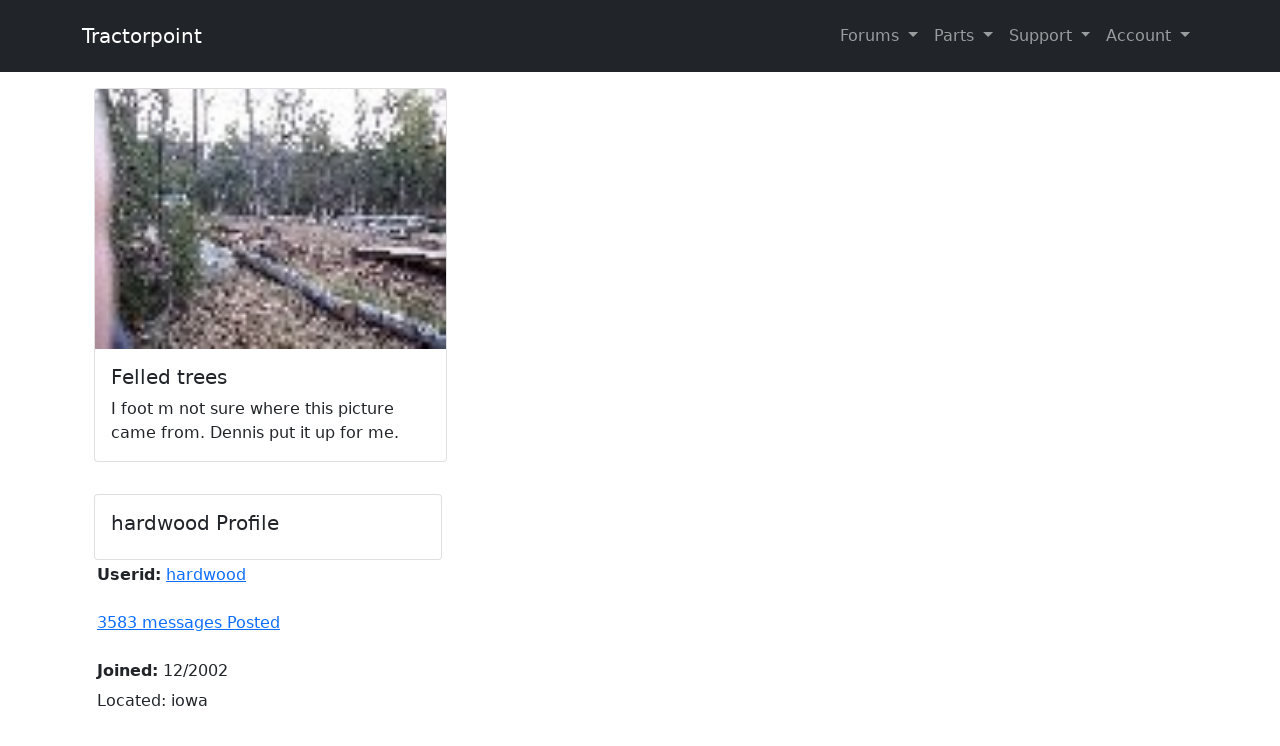

--- FILE ---
content_type: text/html
request_url: https://tractorpoint.com/cgi-bin/tractor/bs_viewphoto.pl?userid=hardwood&msgnum=171832
body_size: 2192
content:
<!doctype html>
<html lang="en">
<HEAD> 
<TITLE>Felled trees I foot m not sure where this picture came from. Dennis put it up for me.</TITLE>
<link rel="canonical" href="https://tractorpoint.com/cgi-bin/tractor/bs_viewphoto.pl?userid=hardwood" />
<meta charset="utf-8">
    <meta name="viewport" content="width=device-width, initial-scale=1">

    <!-- Bootstrap CSS -->
    <link href="../../bootstrap-5.0.2-dist/css/bootstrap.min.css" type="text/css" rel="stylesheet">

 
<meta name="author" content="Jplan Developers Inc.">
<meta name="viewport" content="width=device-width; initial-scale=1; maximum-scale=5">



<!--adsense auto ad tag 4/25/2023-->
<script async src="https://pagead2.googlesyndication.com/pagead/js/adsbygoogle.js?client=ca-pub-6780862062946639"
     crossorigin="anonymous">
</script>

<!--Analytics G4 tag 4/25/2023
 Google tag (gtag.js) -->
<script async src="https://www.googletagmanager.com/gtag/js?id=G-39J4TC9CHJ"></script>
<script>
  window.dataLayer = window.dataLayer || [];
  function gtag(){dataLayer.push(arguments);}
  gtag('js', new Date());

  gtag('config', 'G-39J4TC9CHJ');
</script>


</head><body>
<!-- Navbar start -->
    <nav class="navbar navbar-expand-lg bg-dark navbar-dark py-3 fixed-top">
      <div class="container">
        <a href="https://tractorpoint.com/cgi-bin/tractor/bs_homepage.pl#" class="navbar-brand">Tractorpoint</a>

        <button
          class="navbar-toggler"
          type="button"
          data-bs-toggle="collapse"
          data-bs-target="#navmenu"
        >
          <span class="navbar-toggler-icon"></span>
        </button>

        <div class="collapse navbar-collapse" id="navmenu">
          <ul class="navbar-nav ms-auto">
          
          <li class="nav-item dropdown">
				  <a class="nav-link dropdown-toggle" href="#" id="navbarDropdown" role="button" data-bs-toggle="dropdown" aria-expanded="false">
					Forums
				  </a>
				  <ul class="dropdown-menu" aria-labelledby="navbarDropdown">
					<li><a class="dropdown-item" href="https://tractorpoint.com/cgi-bin/tractor/bs_searchm.pl">Search</a></li>
					<li><hr class="dropdown-divider"></li>
					<li><a class="dropdown-item" href="https://tractorpoint.com/cgi-bin/tractor/bs_summaryn.pl">Forums</a></li>
					<li><a class="dropdown-item" href="https://tractorpoint.com/cgi-bin/tractor/bs_today.pl">New Posts</a></li>
					<li><a class="dropdown-item" href="https://tractorpoint.com/cgi-bin/tractor/bs_pictures.pl">Photos</a></li>
					<li><hr class="dropdown-divider"></li>
					<li><a class="dropdown-item" href="https://tractorpoint.com/cgi-bin/tractor/bs_faq.pl">Manuals/Links</a></li>
					
				  </ul>
			</li>
          
          <!--
          
			<li class="nav-item">
              <a href="https://tractorpoint.com/cgi-bin/tractor/bs_searchm.pl" class="nav-link">Search</a>
            </li>
                    
            <li class="nav-item">
              <a href="https://tractorpoint.com/cgi-bin/tractor/bs_summaryn.pl" class="nav-link">Forums</a>
            </li>
                          
             <li class="nav-item">
              <a href="https://tractorpoint.com/cgi-bin/tractor/bs_today.pl" class="nav-link">New Posts</a>
            </li>
            
             <li class="nav-item">
              <a href="https://tractorpoint.com/cgi-bin/tractor/bs_pictures.pl" class="nav-link">Photos</a>
            </li>
              
           -->
           
			<li class="nav-item dropdown">
				  <a class="nav-link dropdown-toggle" href="#" id="navbarDropdown1" role="button" data-bs-toggle="dropdown" aria-expanded="false">
					Parts
				  </a>
				  <ul class="dropdown-menu" aria-labelledby="navbarDropdown1">
					<li><a class="dropdown-item" href="https://tractorpoint.com/cgi-bin/parts/bs_home.php">Parts Home</a></li>
					<li><hr class="dropdown-divider"></li>
					<li><a class="dropdown-item" href="https://tractorpoint.com/cgi-bin/parts/pr_brands.pl">by Tractor Make</a></li>
					<li><a class="dropdown-item" href="https://tractorpoint.com/cgi-bin/parts/pr_product.pl">by Part Type</a></li>
					<li><hr class="dropdown-divider"></li>
					<li><a class="dropdown-item" href="https://tractorpoint.com/cgi-bin/parts/br_refund.php">Return Policy</a></li>
					<li><a class="dropdown-item" href="https://tractorpoint.com/cgi-bin/parts/br_return.php">Return Instructions</a></li>
					<!--
					<li><hr class="dropdown-divider"></li>
					<li><a class="dropdown-item" href="https://tractorpoint.com/cgi-bin/tractor/bs_faq.pl">Manuals/Links</a></li>
					<li><a class="dropdown-item" href="https://tractorpoint.com/cgi-bin/tractor/mail.pl">Contact Parts</a></li>
					-->
					
				  </ul>
			</li>
            
           <!--
            <li class="nav-item">
              <a href="https://tractorpoint.com/cgi-bin/tractor/bs_mail.pl" class="nav-link">Contact</a>
            </li>  
           
           -->
            
            <li class="nav-item dropdown">
				  <a class="nav-link dropdown-toggle" href="#" id="navbarDropdown2" role="button" data-bs-toggle="dropdown" aria-expanded="false">
					Support
				  </a>
				  <ul class="dropdown-menu" aria-labelledby="navbarDropdown2">
					<li><a class="dropdown-item" href="https://tractorpoint.com/cgi-bin/tractor/bs_mail.pl">Contact Us</a></li>
					<li><hr class="dropdown-divider"></li>
					<li><a class="dropdown-item" href="https://tractorpoint.com/cgi-bin/parts/br_location.php">Locations</a></li>
					<li><a class="dropdown-item" href="https://tractorpoint.com/cgi-bin/parts/br_delivery.php">Delivery</a></li>
					<li><hr class="dropdown-divider"></li>
					<li><a class="dropdown-item" href="https://tractorpoint.com/cgi-bin/parts/br_refund.php">Return Policy</a></li>
					<li><a class="dropdown-item" href="https://tractorpoint.com/cgi-bin/parts/br_return.php">Return Instructions</a></li>
					<li><hr class="dropdown-divider"></li>
					<li><a class="dropdown-item" href="https://tractorpoint.com/cgi-bin/parts/bs_terms.php">Terms/Privacy</a></li>
					
					
				  </ul>
			</li>
            
            <li class="nav-item dropdown">
				  <a class="nav-link dropdown-toggle" href="#" id="navbarDropdown3" role="button" data-bs-toggle="dropdown" aria-expanded="false">
					Account
				  </a>
				  <ul class="dropdown-menu" aria-labelledby="navbarDropdown3">
					<li><a class="dropdown-item" href="https://tractorpoint.com/cgi-bin/tractor/bs_login.pl">Login/Out</a></li>
					<li><hr class="dropdown-divider"></li>
					<li><a class="dropdown-item" href="https://tractorpoint.com/cgi-bin/tractor/bs_myprofile.pl">myProfile</a></li>
					<li><a class="dropdown-item" href="https://tractorpoint.com/cgi-bin/tractor/bs_password.pl" >Register</a></li>
										
				  </ul>
			</li>
            
            <!--
            
            <li class="nav-item">
              <a href="https://tractorpoint.com/cgi-bin/tractor/bs_myprofile.pl" class="nav-link">MyProfile</a>
            </li>
            
            
            
            
            </li>
             <li class="nav-item">
              <a href="https://tractorpoint.com/cgi-bin/tractor/bs_password.pl" class="nav-link">Join</a>
            </li>
            <li class="nav-item">
              <a href="https://tractorpoint.com/cgi-bin/tractor/bs_login.pl" class="nav-link">Login/Out</a>
            </li>
            -->
          </ul>
        </div>
      </div>
    </nav>
    <br><br>
<!-- Navbar END -->

<div class="container"><P><b>hardwood Photo Album and Profile</b></P> <div class="container">  <div class="row g-3">			
			<div class="col-12 col-md-6 col-lg-4">
                <div class="card">
                    <a href='../../ctb/memberPhotos/hardwood1.jpg'><img src="../../ctb/memberPhotos/hardwood1.jpg" class="card-img-top" alt="Felled trees"></a>
                    <div class="card-body">
                        <h5 class="card-title">Felled trees</h5>
                        <p class="card-text">I foot m not sure where this picture came from. Dennis put it up for me.</p>
                       <!-- <a href="#" class="btn btn-primary">Go somewhere</a>-->
                    </div>
                    
                </div>
            </div>
  <div class="row g-3">	
	<div class="col-12 col-md-6 col-lg-4">
                <div class="card">
                    
                    <div class="card-body">
                        <h5 class="card-title">hardwood Profile</h5>
                        
</div>    </div>
  <table width='250' border='0' align=''  cellspacing='1' cellpadding='3' bgcolor='#ffffff'>

    <tr> 
      <td class="commentBody">  
      <b>Userid:</b>
      <a class="menus" href="bs_profileabout.pl?user=hardwood">hardwood</a><br><br>
      <a class="menus" href="bs_searchsubjectm.pl?userid=hardwood">3583 messages Posted</a><br>
      <br><b>Joined:</b> 12/2002<br>
      </td>
    </tr>

    <tr> 
       <td class="commentBody"> 
        Located: iowa
      </td>
    </tr>

    <tr>
       <td class="commentBody"> 
        <b>Interests</b>:<br>
        Retired farmer, reading, computers, stamps, some TV.
      </td>
    </tr>

    <tr> 
      <td class="commentBody"> 
        <b>Equipment:</b><br>
         A couple shelves of models, the real ones are gone.
      </td>
      
    </tr>
		<tr> 
       	<td class="commentBody"> 
    
        <b>Property:</b><br>
        50 acres of farmland leased to neighbor.
    		 </td>
    </tr>
		

  </table>
  
  


                    </div>
                </div>
            </div>
</div>    </div></section><script src="https://tractorpoint.com/bootstrap-5.0.2-dist/js/bootstrap.min.js" ></script></body></html>

--- FILE ---
content_type: text/html; charset=utf-8
request_url: https://www.google.com/recaptcha/api2/aframe
body_size: 267
content:
<!DOCTYPE HTML><html><head><meta http-equiv="content-type" content="text/html; charset=UTF-8"></head><body><script nonce="yR1ZadppImZ3BBiKHG5Hlg">/** Anti-fraud and anti-abuse applications only. See google.com/recaptcha */ try{var clients={'sodar':'https://pagead2.googlesyndication.com/pagead/sodar?'};window.addEventListener("message",function(a){try{if(a.source===window.parent){var b=JSON.parse(a.data);var c=clients[b['id']];if(c){var d=document.createElement('img');d.src=c+b['params']+'&rc='+(localStorage.getItem("rc::a")?sessionStorage.getItem("rc::b"):"");window.document.body.appendChild(d);sessionStorage.setItem("rc::e",parseInt(sessionStorage.getItem("rc::e")||0)+1);localStorage.setItem("rc::h",'1768852800068');}}}catch(b){}});window.parent.postMessage("_grecaptcha_ready", "*");}catch(b){}</script></body></html>